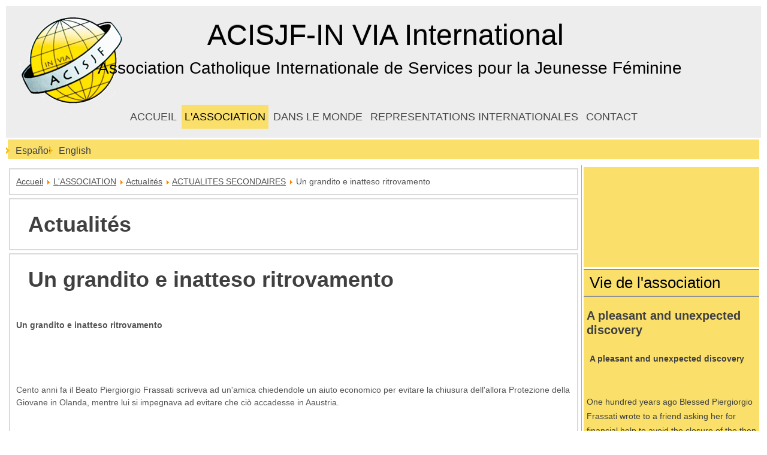

--- FILE ---
content_type: text/html; charset=utf-8
request_url: https://www.acisjf-invia.org/index.php/fr/l-association/actualites/118-inatteso-ritrovamento
body_size: 7166
content:
<!DOCTYPE html>
<html dir="ltr" lang="fr-fr">
<head>
    <base href="https://www.acisjf-invia.org/index.php/fr/l-association/actualites/118-inatteso-ritrovamento" />
	<meta http-equiv="content-type" content="text/html; charset=utf-8" />
	<meta name="keywords" content="ACSIJF, IN VIA, association, catholique, protection, accueil, écoute, accueil-écoute, hébergement, jeunesse, féminine, foyer, in via, au pair, accueil en gare, formation humaine et professionnelle, insertion, réinsertion, prévention, travail, adolescence, soutien, dignité, ONG" />
	<meta name="author" content="acisjf" />
	<meta name="description" content="ACSIJF-IN VIA - Association Catholique Internationale de Service pour la Jeunesse, jeunesse défavorisée - Son action s'exerce partout dans le monde" />
	<meta name="generator" content="Joomla! - Open Source Content Management" />
	<title>Un grandito e inatteso ritrovamento - ACISJF-IN VIA International</title>
	<link href="https://www.acisjf-invia.org/index.php/fr/component/search/?Itemid=114&amp;catid=70&amp;id=118&amp;format=opensearch" rel="search" title="Valider ACISJF-IN VIA International" type="application/opensearchdescription+xml" />
	<link href="/media/mod_falang/css/template.css" rel="stylesheet" type="text/css" />
	<style type="text/css">
#scrollToTop {
	cursor: pointer;
	font-size: 0.9em;
	position: fixed;
	text-align: center;
	z-index: 9999;
	-webkit-transition: background-color 0.2s ease-in-out;
	-moz-transition: background-color 0.2s ease-in-out;
	-ms-transition: background-color 0.2s ease-in-out;
	-o-transition: background-color 0.2s ease-in-out;
	transition: background-color 0.2s ease-in-out;

	background: #fae37a;
	color: #000000;
	border-radius: 10px;
	padding-left: 12px;
	padding-right: 12px;
	padding-top: 12px;
	padding-bottom: 12px;
	right: 20px; bottom: 20px;
}

#scrollToTop:hover {
	background: #948325;
	color: #ffffff;
}

#scrollToTop > img {
	display: block;
	margin: 0 auto;
}
	</style>
	<script type="application/json" class="joomla-script-options new">{"csrf.token":"e25cd8c247f955093175e56fe01bd1a4","system.paths":{"root":"","base":""}}</script>
	<script src="/media/system/js/mootools-core.js?e6ca714971f9bf112b2537d2d063e78e" type="text/javascript"></script>
	<script src="/media/system/js/core.js?e6ca714971f9bf112b2537d2d063e78e" type="text/javascript"></script>
	<script src="/media/system/js/mootools-more.js?e6ca714971f9bf112b2537d2d063e78e" type="text/javascript"></script>
	<script src="/media/plg_system_sl_scrolltotop/js/scrolltotop_mt.js" type="text/javascript"></script>
	<script src="/media/jui/js/jquery.min.js?e6ca714971f9bf112b2537d2d063e78e" type="text/javascript"></script>
	<script src="/media/jui/js/jquery-noconflict.js?e6ca714971f9bf112b2537d2d063e78e" type="text/javascript"></script>
	<script src="/media/jui/js/jquery-migrate.min.js?e6ca714971f9bf112b2537d2d063e78e" type="text/javascript"></script>
	<script src="/media/system/js/caption.js?e6ca714971f9bf112b2537d2d063e78e" type="text/javascript"></script>
	<script type="text/javascript">

	// GoogliC Analytics v1.2.3 - plugin joomla - http://www.joomlic.com
	var _gaq = _gaq || [];
	_gaq.push(['_setAccount', 'UA-108480545-1']);
	_gaq.push(['_trackPageview']);
 (function() {
    var ga = document.createElement('script'); ga.type = 'text/javascript'; ga.async = true;
    ga.src = ('https:' == document.location.protocol ? 'https://ssl' : 'http://www') + '.google-analytics.com/ga.js';
    var s = document.getElementsByTagName('script')[0]; s.parentNode.insertBefore(ga, s);
  })();document.addEvent('domready', function() {
	new Skyline_ScrollToTop({
		'image':		'',
		'text':			'RETOUR HAUT DE PAGE',
		'title':		'Retour Haut',
		'className':	'scrollToTop',
		'duration':		500,
		'transition':	Fx.Transitions.Cubic.easeIn
	});
});jQuery(function($) {
			 $('.hasTip').each(function() {
				var title = $(this).attr('title');
				if (title) {
					var parts = title.split('::', 2);
					var mtelement = document.id(this);
					mtelement.store('tip:title', parts[0]);
					mtelement.store('tip:text', parts[1]);
				}
			});
			var JTooltips = new Tips($('.hasTip').get(), {"maxTitleChars": 50,"fixed": false});
		});jQuery(window).on('load',  function() {
				new JCaption('img.caption');
			});
	</script>
	<link rel="alternate" href="https://www.acisjf-invia.org/index.php/es/la-asociacion/ultimas-noticias/70-actualites-secondaires/118-inatteso-ritrovamento" hreflang="es" />
	<link rel="alternate" href="https://www.acisjf-invia.org/index.php/fr/l-association/actualites/70-actualites-secondaires/118-inatteso-ritrovamento" hreflang="fr" />
	<link rel="alternate" href="https://www.acisjf-invia.org/index.php/fr/l-association/actualites/70-actualites-secondaires/118-inatteso-ritrovamento"  hreflang="x-default" />
	<link rel="alternate" href="https://www.acisjf-invia.org/index.php/en/the-association/recent-news/70-actualites-secondaires/118-inatteso-ritrovamento" hreflang="en" />

    <link rel="stylesheet" href="/templates/system/css/system.css" />
    <link rel="stylesheet" href="/templates/system/css/general.css" />

    <!-- Created by Artisteer v4.3.0.60858 -->
    
    
    <meta name="viewport" content="initial-scale = 1.0, maximum-scale = 1.0, user-scalable = no, width = device-width" />

    <!--[if lt IE 9]><script src="https://html5shiv.googlecode.com/svn/trunk/html5.js"></script><![endif]-->
    <link rel="stylesheet" href="/templates/acisjf_030217_col1/css/template.css" media="screen" type="text/css" />
    <!--[if lte IE 7]><link rel="stylesheet" href="/templates/acisjf_030217_col1/css/template.ie7.css" media="screen" /><![endif]-->
    <link rel="stylesheet" href="/templates/acisjf_030217_col1/css/template.responsive.css" media="all" type="text/css" />
<link rel="stylesheet" type="text/css" href="http://fonts.googleapis.com/css?family=Oswald|Ubuntu|Magra&amp;subset=latin" />


    <script>if ('undefined' != typeof jQuery) document._artxJQueryBackup = jQuery;</script>
    <script src="/templates/acisjf_030217_col1/jquery.js"></script>
    <script>jQuery.noConflict();</script>

    <script src="/templates/acisjf_030217_col1/script.js"></script>
    <script src="/templates/acisjf_030217_col1/script.responsive.js"></script>
    <script src="/templates/acisjf_030217_col1/modules.js"></script>
        <script>if (document._artxJQueryBackup) jQuery = document._artxJQueryBackup;</script>
</head>
<body>

<div id="art-main">
    <div id="art-header-bg">
            </div>
    <div class="art-sheet clearfix">
<header class="art-header">
    <div class="art-shapes">
        <div class="art-object628503357"></div>

            </div>

<h1 class="art-headline">
    <a href="/">ACISJF-IN VIA International</a>
</h1>
<h2 class="art-slogan">Association Catholique Internationale de Services pour la Jeunesse Féminine</h2>





<nav class="art-nav">
    
<ul class="art-hmenu"><li class="item-106"><a href="/index.php/fr/">ACCUEIL</a></li><li class="item-108 active deeper parent"><a class=" active" href="/index.php/fr/l-association">L'ASSOCIATION</a><ul><li class="item-110"><a href="/index.php/fr/l-association/qui-sommes-nous">Qui sommes-nous?</a></li><li class="item-145 deeper parent"><a href="/index.php/fr/l-association/nos-actions">Nos actions</a><ul><li class="item-157"><a href="/index.php/fr/l-association/nos-actions/les-declarations-d-acisjf-invia">Les Déclarations d'ACISJF-INVIA</a></li></ul></li><li class="item-114 current active"><a class=" active" href="/index.php/fr/l-association/actualites">Actualités</a></li><li class="item-147"><a href="/index.php/fr/l-association/acisjf-et-l-eglise">ACISJF et l'Eglise</a></li><li class="item-146"><a href="/index.php/fr/l-association/nos-partenaires">Nos partenaires</a></li><li class="item-153"><a href="/index.php/fr/l-association/vie-de-l-association">Vie de l'association</a></li></ul></li><li class="item-112 deeper parent"><a href="/index.php/fr/dans-le-monde">DANS LE MONDE</a><ul><li class="item-134"><a href="/index.php/fr/dans-le-monde/afrique">Afrique</a></li><li class="item-135"><a href="/index.php/fr/dans-le-monde/amerique-centrale">Amérique Centrale</a></li><li class="item-136"><a href="/index.php/fr/dans-le-monde/amerique-du-sud">Amérique du Sud</a></li><li class="item-133"><a href="/index.php/fr/dans-le-monde/europe">Europe</a></li><li class="item-137"><a href="/index.php/fr/dans-le-monde/moyen-orient">Moyen-Orient</a></li></ul></li><li class="item-116 deeper parent"><a href="/index.php/fr/representations-internationales">REPRESENTATIONS INTERNATIONALES</a><ul><li class="item-149"><a href="/index.php/fr/representations-internationales/conseil-de-l-europe">Conseil de l'Europe</a></li><li class="item-143 deeper parent"><a href="/index.php/fr/representations-internationales/onu-ecosoc">ONU/ECOSOC</a><ul><li class="item-257"><a href="/index.php/fr/representations-internationales/onu-ecosoc/actualites-evenements-onu-ecosoc">Actualités/Evénements ONU/ECOSOC</a></li></ul></li><li class="item-144 deeper parent"><a href="/index.php/fr/representations-internationales/unesco">UNESCO</a><ul><li class="item-158"><a href="/index.php/fr/representations-internationales/unesco/unesco-actualites-evenements">Actualités/Evénements</a></li><li class="item-159"><a href="/index.php/fr/representations-internationales/unesco/unesco-activites">Activités</a></li></ul></li></ul></li><li class="item-118"><a href="/index.php/fr/contact">CONTACT</a></li></ul> 
    </nav>

                    
</header>
<div class="art-block clearfix"><div class="art-blockcontent"><div class="mod-languages ">

    


<ul class="lang-inline">
    
        
        <!-- >>> [FREE] >>> -->
                    <li class="" dir="ltr">
                                    <a href="/index.php/es/la-asociacion/ultimas-noticias/70-actualites-secondaires/118-inatteso-ritrovamento">
                                                                            Español                                            </a>
                            </li>
                </><!-- <<< [FREE] <<< -->
    
        
        </><!-- >>> [FREE] >>> -->
                </><!-- <<< [FREE] <<< -->
    
        
        </><!-- >>> [FREE] >>> -->
                    <li class="" dir="ltr">
                                    <a href="/index.php/en/the-association/recent-news/70-actualites-secondaires/118-inatteso-ritrovamento">
                                                                            English                                            </a>
                            </li>
                </><!-- <<< [FREE] <<< -->
    </></ul>

</div></div></div><div class="art-layout-wrapper">
                <div class="art-content-layout">
                    <div class="art-content-layout-row">
                        <div class="art-layout-cell art-content">
<article class="art-post"><div class="art-postcontent clearfix">
<div class="breadcrumbs">
<a href="/index.php/fr/" class="pathway">Accueil</a> <img src="/media/system/images/arrow.png" alt="" /> <a href="/index.php/fr/l-association" class="pathway">L'ASSOCIATION</a> <img src="/media/system/images/arrow.png" alt="" /> <a href="/index.php/fr/l-association/actualites" class="pathway">Actualités</a> <img src="/media/system/images/arrow.png" alt="" /> <a href="/index.php/fr/l-association/actualites/70-actualites-secondaires" class="pathway">ACTUALITES SECONDAIRES</a> <img src="/media/system/images/arrow.png" alt="" /> <span>Un grandito e inatteso ritrovamento</span></div>
</div></article><article class="art-post art-messages"><div class="art-postcontent clearfix">
<div id="system-message-container">
</div></div></article><div class="item-page" itemscope itemtype="http://schema.org/Article"><article class="art-post"><h2 class="art-postheader">Actualités</h2></article><article class="art-post"><h2 class="art-postheader">Un grandito e inatteso ritrovamento</h2><div class="art-postcontent clearfix"><div class="art-article"><p>
	&nbsp;</p>
<div>
	<p>
		<strong>Un grandito e inatteso ritrovamento</strong></p>
	<div>
		<div>
			&nbsp;</div>
		<div>
			&nbsp;</div>
		<div>
			&nbsp;</div>
	</div>
</div>
<p>
	Cento anni fa il Beato Piergiorgio Frassati scriveva ad un&#39;amica chiedendole un aiuto economico per evitare la chiusura dell&#39;allora Protezione della Giovane in Olanda, mentre lui si impegnava ad evitare che ci&ograve; accadesse in Aaustria.</p>
<p>
	&nbsp;</p>
<p>
	Questa lettera &egrave; un vero e grande dono per noi tutti e per tutte le ACISJF-Protezione della Giovane, un dono per il quale ringraziamo davvero di Cuore la carissima Wanda Gawronska Nipote del Beato Piergiogio Frassati;<strong> &egrave; un dono che chiede a noi tutte e tutti un maggiore impegrno anche per la diffusione dell&#39;ACISJF - Protezione della Giovane nella nostre Europa.</strong></p>
<p>
	&nbsp;</p>
<p>
	Un grande responsabilit&agrave; per cui, nella preghiera, chiediamo l&#39;aiuto ed il sostegno del Beato Piergiorgio Frassati.</p>
<p>
	&nbsp;</p>
<p>
	Emma Cavallaro</p>
<p>
	&nbsp;</p>
<p>
	&nbsp;</p>
<p>
	&nbsp;</p>
<p>
	&quot;A Maria Schwan</p>
<p>
	&nbsp;</p>
<p>
	genaio 1923</p>
<p>
	&nbsp;</p>
<p>
	Da due giorni ho ricevuto una lettera dal mio buon amico signor Domanig, che &egrave; il rappressentante degli studenti Austriaci in Pax Romana.</p>
<p>
	In questa lettera si lamenta della urgente necessit&agrave; e della miseria che c&#39;&egrave; in Austria. l&#39;Unione di Carit&eacute; Cattolica (fondata dal Cancelliere Seipel quattro anni fa) forma la protezione della Giovane.</p>
<p>
	&nbsp;</p>
<p>
	Questa Associazione sta per essere sciolta perch&egrave; mancano i mezzi necessari. Oggi ci sono a Vienna molti bimbi e molte lavoratrici senza tetto che sono lasciati in preda alla fame e alla miseria.</p>
<p>
	&nbsp;</p>
<p>
	Il mio amico mi prega di soccorrerli con una colletta.</p>
<p>
	&nbsp;</p>
<p>
	Nello spirito di Pax Romana ho pensato che lei potr&agrave; fare la medesima cosa in Olanda.</p>
<p>
	Conosco lei ed il suo buon cuore e sono certo che lo far&agrave; con gioia.</p>
<p>
	&nbsp;</p>
<p>
	La prego di rispondermi subito e poi mander&ograve; al signor Domanig il sui recapito e il mio amico si metter&agrave; direttamente in comunicazione espistolare con lei.</p>
<p>
	Molti cordiali ringraziamenti in anticipo e la saluta cordialmente.</p>
<p>
	&nbsp;</p>
<p>
	Pier Giorgio Frassati&quot;</p>
 </div></div></article></div><div><a title="Faboba : Cr&eacute;ation de composantJoomla" style="font-size: 8px;; visibility: visible;display:inline;" href="http://www.faboba.com" target="_blank">FaLang translation system by Faboba</a></div>


                        </div>
                        <div class="art-layout-cell art-sidebar1">
<div class="art-block clearfix"><div class="art-blockcontent"><div class="custom"  >
	<p>
	<iframe allowfullscreen="" frameborder="0" height="150" src="https://www.youtube.com/embed/drkiQ2mnec0?rel=0" width="280"></iframe></p>
</div></div></div><div class="art-block clearfix"><div class="art-blockheader"><h3 class="t">Vie de l'association</h3></div><div class="art-blockcontent"><div class="newsflash">
					<h4 class="newsflash-title">
			A pleasant and unexpected discovery		</h4>


	

	<p>
	&nbsp;</p>
<p>
	<strong>A pleasant and unexpected discovery</strong></p>
<div>
	<div>
		<div>
			&nbsp;</div>
		<div>
			&nbsp;</div>
		<div>
			One hundred years ago Blessed Piergiorgio Frassati wrote to a friend asking her for financial help to avoid the closure of the then Protection of the Young in Holland, while he undertook to prevent this from happening in Austria.</div>
		<div>
			&nbsp;</div>
		<div>
			Thie letter is a truly great gift for all of us and for all the ACISJF - Protection of the Young, a gift for which we sincerely thank dearest Wanda Gawronska granddaughter of Blessed Piergiogio Frassati; <strong>it is a gift that asks all of us for a greater commitment also for the dissemination of ACISJF-Protection of Young in our Europe.</strong></div>
		<div>
			&nbsp;</div>
		<div>
			A great responsibility for which, in prayer, we ask for the help and support of Blessed Piergiorgio Frassati.</div>
		<div>
			&nbsp;</div>
		<div>
			Emma Cavallaro</div>
		<div>
			&nbsp;</div>
		<div>
			&nbsp;</div>
		<div>
			&nbsp;</div>
	</div>
</div>
<p>
	&quot;To Maria Schwan</p>
<p>
	&nbsp;</p>
<p>
	January 1923</p>
<p>
	&nbsp;</p>
<p>
	Two days ago I received a letter from my good friend Mr. Domanig, who is the representative of the Austrian Students in Pax Romana.</p>
<p>
	In this letter he laments about the urgent needs and misery that exist in Austria. The Union of Catholic Charity (founded by Chancellor Seipel four years ago) started the Youth Protection Association.</p>
<p>
	&nbsp;</p>
<p>
	It looks like this Association will be dissolved because the necessary funds are lacking. There are many children and women workers in Vienna today without a roof over their heads, left prey to hunger and misery.</p>
<p>
	&nbsp;</p>
<p>
	My friend is begging me to assist them with a collection.</p>
<p>
	&nbsp;</p>
<p>
	In the spirit of Pax Romana, I thought that you would be able to do the same you did in Holland.</p>
<p>
	I know you and your kind heart, and I am certain that you will do it with joy.</p>
<p>
	&nbsp;</p>
<p>
	I beg you to reply to me immediately, then I will send your address to Mr. Domanig and my friend will correspond directly with you.</p>
<p>
	&nbsp;</p>
<p>
	Many grateful thanks in anticipation, and I cordially greet you.</p>
<p>
	&nbsp;</p>
<p>
	Pier Giorgio Frassati&quot;</p>


	</div></div></div>


                        </div>
                    </div>
                </div>
            </div>

<footer class="art-footer">
<div class="art-content-layout layout-item-0">
    <div class="art-content-layout-row">
    <div class="art-layout-cell layout-item-1" style="width: 36%">
    <!-- begin nostyle -->
<div class="art-nostyle">
<!-- begin nostyle content -->


<div class="custom"  >
	<h2>
	Le site ACSJF-IN VIA</h2>
<h3>
	<a href="/index.php/fr/l-association" title="L'ASSOCIATION">L&#39;association</a></h3>
<h3>
	<a href="/index.php/fr/dans-le-monde" title="DANS LE MONDE">Dans le monde</a></h3>
<h3>
	<a href="/index.php/fr/representations-internationales" title="REPRESENTATIONS INTERNATIONALES">Repr&eacute;sentations internationales</a></h3>
<h3>
	<a href="/index.php/fr/contact" title="CONTACT">Contact</a><span style="font-family: Ubuntu, Arial, 'Arial Unicode MS', Helvetica, sans-serif; font-size: 16px;"> </span></h3>
<!-- START: Modules Anywhere --><form action="/index.php/fr/l-association/actualites" class="art-search" method="post">
	<div class="search">
		<label for="mod-search-searchword">Rechercher</label><input name="searchword" id="mod-search-searchword" maxlength="200"  class="inputbox" type="text" size="0" value="Recherche..."  onblur="if (this.value=='') this.value='Recherche...';" onfocus="if (this.value=='Recherche...') this.value='';" /><input value="Recherchez" class="button art-search-button " type="submit" onclick="this.form.searchword.focus();"/>	<input type="hidden" name="task" value="search" />
	<input type="hidden" name="option" value="com_search" />
	<input type="hidden" name="Itemid" value="114" />
	</div>
</form>
<!-- END: Modules Anywhere -->
<p>
	&nbsp;</p>
</div>
<!-- end nostyle content -->
</div>
<!-- end nostyle -->
</div><div class="art-layout-cell layout-item-1" style="width: 39%">
    <!-- begin nostyle -->
<div class="art-nostyle">
<!-- begin nostyle content -->


<div class="custom"  >
	<h2>ACISJF-IN VIA&nbsp;</h2>
<h3>Maison des associations<br /> 15 rue des Savoises CH - 1205 Genève<br /> Tel/Fax : 0041 (0) 22 800 08 35<br /> e-mail :&nbsp;<span id="cloaka95f67fd44d1be851a3a805eea1c01b1">Cette adresse e-mail est protégée contre les robots spammeurs. Vous devez activer le JavaScript pour la visualiser.</span><script type='text/javascript'>
				document.getElementById('cloaka95f67fd44d1be851a3a805eea1c01b1').innerHTML = '';
				var prefix = '&#109;a' + 'i&#108;' + '&#116;o';
				var path = 'hr' + 'ef' + '=';
				var addya95f67fd44d1be851a3a805eea1c01b1 = '&#97;c&#105;sjf_&#105;nv&#105;&#97;' + '&#64;';
				addya95f67fd44d1be851a3a805eea1c01b1 = addya95f67fd44d1be851a3a805eea1c01b1 + 'gr&#101;&#101;nm&#97;&#105;l' + '&#46;' + 'ch?s&#117;bj&#101;ct=S&#105;t&#101;%20&#97;c&#105;sjf-&#105;nv&#105;&#97;';
				var addy_texta95f67fd44d1be851a3a805eea1c01b1 = '&#97;c&#105;sjf_&#105;nv&#105;&#97;' + '&#64;' + 'gr&#101;&#101;nm&#97;&#105;l' + '&#46;' + 'ch';document.getElementById('cloaka95f67fd44d1be851a3a805eea1c01b1').innerHTML += '<a ' + path + '\'' + prefix + ':' + addya95f67fd44d1be851a3a805eea1c01b1 + '\'>'+addy_texta95f67fd44d1be851a3a805eea1c01b1+'<\/a>';
		</script><br /> Copyright 2019-2026&nbsp; © ACISJF-IN VIA</h3>
<h3>&nbsp;</h3>
<p>&nbsp;</p>
<p>&nbsp;</p>
<p>&nbsp;</p></div>
<!-- end nostyle content -->
</div>
<!-- end nostyle -->
</div><div class="art-layout-cell layout-item-2" style="width: 25%">
    <!-- begin nostyle -->
<div class="art-nostyle">
<!-- begin nostyle content -->


<div class="custom"  >
	<p>
	<a href="/index.php/fr/mentions-legales" title="Mentions Légales">Mentions L&eacute;gales</a></p>
<p>
	<a href="http://acisjf-invia.org/index.php/fr/plan-du-site-acisjf" title="Plan du site ACISJF">Plan du site</a></p>
<p>
	<a href="/index.php/fr/connexion-deconnexion" title="Connexion-Déconnexion">Connexion-D&eacute;connexion</a></p>
</div>
<!-- end nostyle content -->
</div>
<!-- end nostyle -->
</div>
    </div>
</div>
                                   <div style="overflow: auto; position: absolute; height: 0pt; width: 0pt;"> <a href="https://www.hindisexxxxvideos.cards/video/107113-marathi-chudai-video-indian-anal-videos/" title="marathi chudai video indian anal videos">marathi chudai video indian anal videos</a>  <a href="https://alxxnxxxxxsex.wiki/videos/4942-xxxxxxxx/" title="xxxxxxxx">xxxxxxxx</a> <a href="https://www.xxxxxxxelarab.casa/video/5181-احلى-نيك-عربي-شرموطة-نار-نار-84/" title="احلى نيك عربي شرموطة نار نار 84">احلى نيك عربي شرموطة نار نار 84</a> <a href="https://xnxxxxxxarab.help/video/181-انيسة-كيت-سكس-اوربى/" title="انيسة كيت سكس اوربى">انيسة كيت سكس اوربى</a> <a href="https://sexxnxx3.com/video/607/زوجة-اخي-سكس-مترجم-عربي/" title="زوجة اخي سكس مترجم عربي">زوجة اخي سكس مترجم عربي</a> <a href="https://arxnxxxxxxxxhd.store/video/2963-سكس-اغتصاب-عنف/" title="سكس اغتصاب عنف">سكس اغتصاب عنف</a>
   </div>    <p class="art-page-footer">
        <span id="art-footnote-links">by <a href="http://www.assocoweb.fr" target="_blank">assocoWeb SERVICES</a>.</span>
    </p>
</footer>

    </div>
</div>


</body>
</html>